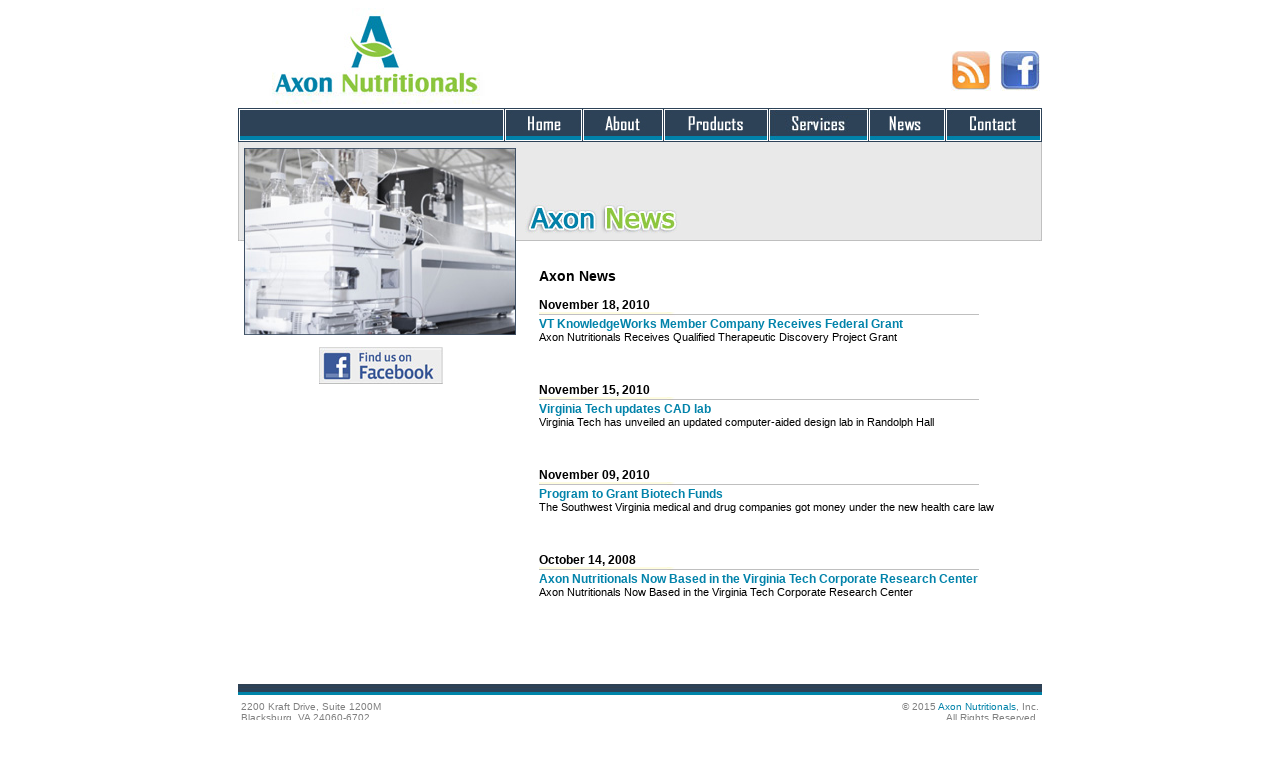

--- FILE ---
content_type: text/html
request_url: http://www.axonnutritionals.com/news.html
body_size: 7953
content:



<!DOCTYPE html PUBLIC "-//W3C//DTD XHTML 1.0 Transitional//EN" "http://www.w3.org/TR/xhtml1/DTD/xhtml1-transitional.dtd">

<html xmlns="http://www.w3.org/1999/xhtml">
<head><link href="Axon.css" rel="stylesheet" type="text/css" /><link rel="alternate" type="application/rss+xml" title="&quot;Axon" News="" href="http://feeds.feedburner.com/AxonNutritionals" /><title>
	Axon Nutritionals News - Nutritional Supplements - Regulatory Medical Writing Services
</title>
    <style type="text/css">
        .style2
        {
            width: 198px;
        }
    </style>
    
    <meta name="keywords" content="analytical testing services, laboratory testing services, drug development services, drug design services, anti-aging supplement, anti-aging supplements, antioxidants, antioxidant supplements, anti-inflammatory supplements, brain vitamins, brain vitamin, cognitive supplement, cognitive supplements" />
    <meta name="description" content="Axon Nutritionals takes a scientific approach to nutraceuticals development; condition-specific supplements for baby boomers are developed based on the advice of its scientific advisory board." />


    
    <script type="text/javascript">

  var _gaq = _gaq || [];
  _gaq.push(['_setAccount', 'UA-433970-6']);
  _gaq.push(['_trackPageview']);

  (function() {
    var ga = document.createElement('script'); ga.type = 'text/javascript'; ga.async = true;
    ga.src = ('https:' == document.location.protocol ? 'https://ssl' : 'http://www') + '.google-analytics.com/ga.js';
    var s = document.getElementsByTagName('script')[0]; s.parentNode.insertBefore(ga, s);
  })();

</script>
    
</head>
<body>

    <div>
        <table cellpadding="0" cellspacing="0" align="center" width="804">
            <tr>
                <td>
                
                <table cellpadding="0" cellspacing="0" align="center" width="800">
                <tr><td width=400>
                    <a href="index.html"><img src="logo.jpg" style="width: 250px; height: 100px" border=0 /></a>
                    
                    </td><td align=RIGHT width=400 valign=bottom>
                                       
                    <a href="http://feeds.feedburner.com/AxonNutritionals"><img src="icon-rss.jpg" border=0  /></a>
                    &nbsp;
                    <a href="http://www.facebook.com/home.php?#!/pages/Axon-Nutritionals-Inc/124767647582956"><img src="icon-facebook.jpg" border=0 /></a>
                    <br /><br />
                 </td></tr>
                 </table>
                    
                    
                    
                    </td>
            </tr>
            <tr>
                <td><img src="nav_blank.jpg" style="width: 267px; height: 34px" name="blank" 
                /><a href="index.html" onmouseover="document.home.src='nav_home_on.jpg'" onmouseout="document.home.src='nav_home.jpg'"><img src="nav_home.jpg" style="width: 78px; height: 34px" name="home" border=0
                        /></a><a href="about.html" onmouseover="document.about.src='nav_about_on.jpg'" onmouseout="document.about.src='nav_about.jpg'"><img src="nav_about.jpg" style="width: 81px; height: 34px" name="about" border=0
                        /></a><a href="products.html" onmouseover="document.products.src='nav_products_on.jpg'" onmouseout="document.products.src='nav_products.jpg'"><img src="nav_products.jpg" style="width: 105px; height: 34px" name="products" border=0
                        /></a><a href="services.html" onmouseover="document.services.src='nav_services_on.jpg'" onmouseout="document.services.src='nav_services.jpg'"><img src="nav_services.jpg" style="width: 100px; height: 34px" name="services" border=0
                        /></a><a href="news.html" onmouseover="document.news.src='nav_news_on.jpg'" onmouseout="document.news.src='nav_news.jpg'"><img src="nav_news.jpg" style="width: 77px; height: 34px" name="news" border=0
                        /></a><a href="contact.html" onmouseover="document.contact.src='nav_contact_on.jpg'" onmouseout="document.contact.src='nav_contact.jpg'"><img src="nav_contact.jpg" style="width: 96px; height: 34px" name="contact" border=0
                        /></a></td>
            </tr>
            <tr>
                <td>
        
    <table cellpadding="0" cellspacing="0" style="width:100%;">
        <tr>
            <td style="width: 100%; background-image: url('gray-back.jpg'); background-repeat: no-repeat;" valign=TOP>
                
                <table width=100%>
                    <tr>
                        <td valign=TOP width="280" style="padding: 4px" rowspan="2">
                            
<img src="sidebar-machine.jpg" style="width: 272px; height: 187px" />
    <p align="center"><a href="http://www.facebook.com/pages/Axon-Nutritionals-Inc/124767647582956"><img src="facebook2.jpg" border=0 /></a></p>

                        </td>
                        <td valign=TOP width="524" style="height: 91px" height="91">
                            
<img src="title-news.jpg" style="width: 381px; height: 91px" />

                        </td>
                    </tr>
                    <tr>
                        <td valign=TOP width="524" style="padding: 15px 30px 15px 15px">
                            

<h3>Axon News</h3>

<p><b>November 18, 2010</b><br />
<img src="newsline.jpg" /><br />
<a href="article4.html" class="newslink">VT KnowledgeWorks Member Company Receives Federal Grant</a><br />
<span class="newsblurb">Axon Nutritionals Receives Qualified Therapeutic Discovery Project Grant</span>
<br /><br /><br /></p>

<p><b>November 15, 2010</b><br />
<img src="newsline.jpg" /><br />
<a href="article3.html" class="newslink">Virginia Tech updates CAD lab</a><br />
<span class="newsblurb">Virginia Tech has unveiled an updated computer-aided design lab in Randolph Hall</span>
<br /><br /><br /></p>

<p><b>November 09, 2010</b><br />
<img src="newsline.jpg" /><br />
<a href="article2.html" class="newslink">Program to Grant Biotech Funds</a><br />
<span class="newsblurb">The Southwest Virginia medical and drug companies got money under the new health care law</span>
<br /><br /><br /></p>

<p><b>October 14, 2008</b><br />
<img src="newsline.jpg" /><br />
<a href="article1.html" class="newslink">Axon Nutritionals Now Based in the Virginia Tech Corporate Research Center</a><br />
<span class="newsblurb">Axon Nutritionals Now Based in the Virginia Tech Corporate Research Center</span>
<br /><br /><br /></p>



<br /><br />








                        </td>
                    </tr>
                    </table>
                
            </td>
        </tr>
                </table>

                </td>
            </tr>
            <tr>
                <td style="background-image: url('bottom.jpg'); background-repeat: repeat-x" height=15></td>
            </tr>
            <tr>
                <td>
                <table width=100%>
                <tr>
                <td class=bottomnav>2200 Kraft Drive,
                Suite 1200M<br />
                Blacksburg, VA 24060-6702<br />
                    Telephone: 540.443.9246 <br />
                    Facsimile:&nbsp; 540.443.9106
                    <br />
                    Internet: <a href="mailto:info@axonnutritionals.com">info@axonnutritionals.com</a>
                </td>
                <td align=RIGHT valign=TOP class=bottomnav>�  
                    <span id="ctl00_ctl00_lblYear">2015</span>
                    <a href="http://www.axonnutritionals.com">Axon Nutritionals</a>, Inc.<br />
                    All Rights Reserved.</td>
                </tr>
                </table>
                
                </td>
            </tr>
        </table>
    </div>

</body>
</html>


--- FILE ---
content_type: text/css
request_url: http://www.axonnutritionals.com/Axon.css
body_size: 339
content:
body
{
    font-size: 12px;
    font-family: Arial, Helvetica, sans-serif;
}

.bottomnav
{
    color: #808080;
    font-size: 10px;
    font-family: Arial, Helvetica, sans-serif;
}

a
{
    text-decoration: none;
    color: #0283aa;
}

.newslink
{
    font-weight: bold;
}

.newsblurb
{
    font-size: 11px;
}